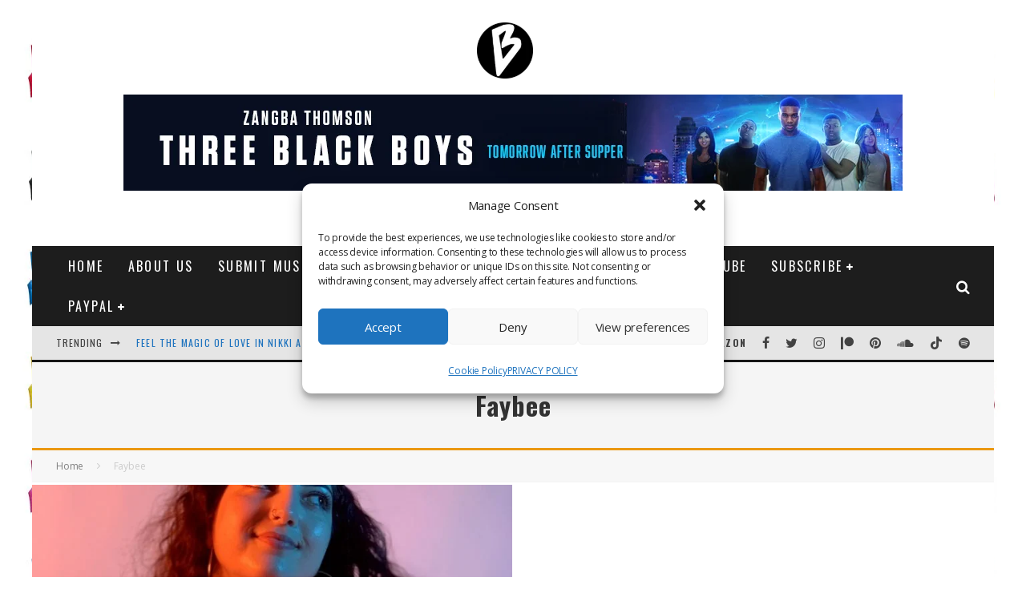

--- FILE ---
content_type: text/html; charset=UTF-8
request_url: https://www.bongminesentertainment.com/wp-admin/admin-ajax.php
body_size: -159
content:
{"type":"success","notify":[],"timing":"Results were generated in 1.08 seconds (0.01\/link)"}

--- FILE ---
content_type: text/html; charset=utf-8
request_url: https://www.google.com/recaptcha/api2/aframe
body_size: 266
content:
<!DOCTYPE HTML><html><head><meta http-equiv="content-type" content="text/html; charset=UTF-8"></head><body><script nonce="Q4YalYMqhwse0Bl2fv3rWg">/** Anti-fraud and anti-abuse applications only. See google.com/recaptcha */ try{var clients={'sodar':'https://pagead2.googlesyndication.com/pagead/sodar?'};window.addEventListener("message",function(a){try{if(a.source===window.parent){var b=JSON.parse(a.data);var c=clients[b['id']];if(c){var d=document.createElement('img');d.src=c+b['params']+'&rc='+(localStorage.getItem("rc::a")?sessionStorage.getItem("rc::b"):"");window.document.body.appendChild(d);sessionStorage.setItem("rc::e",parseInt(sessionStorage.getItem("rc::e")||0)+1);localStorage.setItem("rc::h",'1769679743780');}}}catch(b){}});window.parent.postMessage("_grecaptcha_ready", "*");}catch(b){}</script></body></html>

--- FILE ---
content_type: application/javascript; charset=utf-8
request_url: https://fundingchoicesmessages.google.com/f/AGSKWxWlZZ5mOsybnKSkGJS-QESGDGfbJbIpSfR4NP0dPR1EUGEtgTqrmWyAQU5L2Yhs3ROb1UMS-nXULcfn_jDSFlyzQFkSdNu3g1IgVuo3fAx9mQjHeSyh8o9nlUD63liuy6Mrp9cdbA==?fccs=W251bGwsbnVsbCxudWxsLG51bGwsbnVsbCxudWxsLFsxNzY5Njc5NzQxLDM4MTAwMDAwMF0sbnVsbCxudWxsLG51bGwsW251bGwsWzcsNl0sbnVsbCxudWxsLG51bGwsbnVsbCxudWxsLG51bGwsbnVsbCxudWxsLG51bGwsMV0sImh0dHBzOi8vd3d3LmJvbmdtaW5lc2VudGVydGFpbm1lbnQuY29tL3RhZy9mYXliZWUvIixudWxsLFtbOCwibzFaUUs5SVh4V00iXSxbOSwiZW4tVVMiXSxbMTYsIlsxLDEsMV0iXSxbMTksIjIiXSxbMTcsIlswXSJdLFsyNCwiIl0sWzI5LCJmYWxzZSJdXV0
body_size: 127
content:
if (typeof __googlefc.fcKernelManager.run === 'function') {"use strict";this.default_ContributorServingResponseClientJs=this.default_ContributorServingResponseClientJs||{};(function(_){var window=this;
try{
var qp=function(a){this.A=_.t(a)};_.u(qp,_.J);var rp=function(a){this.A=_.t(a)};_.u(rp,_.J);rp.prototype.getWhitelistStatus=function(){return _.F(this,2)};var sp=function(a){this.A=_.t(a)};_.u(sp,_.J);var tp=_.ed(sp),up=function(a,b,c){this.B=a;this.j=_.A(b,qp,1);this.l=_.A(b,_.Pk,3);this.F=_.A(b,rp,4);a=this.B.location.hostname;this.D=_.Fg(this.j,2)&&_.O(this.j,2)!==""?_.O(this.j,2):a;a=new _.Qg(_.Qk(this.l));this.C=new _.dh(_.q.document,this.D,a);this.console=null;this.o=new _.mp(this.B,c,a)};
up.prototype.run=function(){if(_.O(this.j,3)){var a=this.C,b=_.O(this.j,3),c=_.fh(a),d=new _.Wg;b=_.hg(d,1,b);c=_.C(c,1,b);_.jh(a,c)}else _.gh(this.C,"FCNEC");_.op(this.o,_.A(this.l,_.De,1),this.l.getDefaultConsentRevocationText(),this.l.getDefaultConsentRevocationCloseText(),this.l.getDefaultConsentRevocationAttestationText(),this.D);_.pp(this.o,_.F(this.F,1),this.F.getWhitelistStatus());var e;a=(e=this.B.googlefc)==null?void 0:e.__executeManualDeployment;a!==void 0&&typeof a==="function"&&_.To(this.o.G,
"manualDeploymentApi")};var vp=function(){};vp.prototype.run=function(a,b,c){var d;return _.v(function(e){d=tp(b);(new up(a,d,c)).run();return e.return({})})};_.Tk(7,new vp);
}catch(e){_._DumpException(e)}
}).call(this,this.default_ContributorServingResponseClientJs);
// Google Inc.

//# sourceURL=/_/mss/boq-content-ads-contributor/_/js/k=boq-content-ads-contributor.ContributorServingResponseClientJs.en_US.o1ZQK9IXxWM.es5.O/d=1/exm=ad_blocking_detection_executable,kernel_loader,loader_js_executable/ed=1/rs=AJlcJMzkWD0vxt1gVcfmiBA6nHi7pe9_aQ/m=cookie_refresh_executable
__googlefc.fcKernelManager.run('\x5b\x5b\x5b7,\x22\x5b\x5bnull,\\\x22bongminesentertainment.com\\\x22,\\\x22AKsRol-QC0gC3D0RVxkyvRXGG-wQ3H9XlQUSuiie8SgZkkH1rKtVLMP_lzfOH5oTdhjrFw8kML9bGCIPw9PsoHnpRHDm3XRkP2oB-Asdigdu4UIaKb2Yd49k5ZPR5XjfclAf_zYcV-tnQYfCtPvl5ga6j1-rJ1jW5w\\\\u003d\\\\u003d\\\x22\x5d,null,\x5b\x5bnull,null,null,\\\x22https:\/\/fundingchoicesmessages.google.com\/f\/AGSKWxW_Z03x4bn8eZm3SSliysT3pztMRyRGUSMUxKt2psKT4369_rNXKReqHhM2Ww5-964rkpFWdHJgtiIZNppF4DwJ-zS2ZYKu77AOOygZ9i4X3fseXV8WWMuEfG0w9BxyGtXWug-Hmw\\\\u003d\\\\u003d\\\x22\x5d,null,null,\x5bnull,null,null,\\\x22https:\/\/fundingchoicesmessages.google.com\/el\/AGSKWxW7VN4_3DuiMiR_ipM7rPPJltzOHIB7z0L6C6YvkR37kCkUg0mTBeMyhTB85pwfWPeGWw02lzlrTSZ48_xhKB_9M3lOwzOJK3Z7VpQLtnuj0Zlp8LV_K5oOxJJQnnz8RASnNGpiPA\\\\u003d\\\\u003d\\\x22\x5d,null,\x5bnull,\x5b7,6\x5d,null,null,null,null,null,null,null,null,null,1\x5d\x5d,\x5b3,1\x5d\x5d\x22\x5d\x5d,\x5bnull,null,null,\x22https:\/\/fundingchoicesmessages.google.com\/f\/AGSKWxWWbnWF0ArOwd6eG6hvaG2nsZv0UA_nlBKxPIJtQ-O-d1LMgLXM_XP0AmF5wUq6BhoGF64yA4NpUvIGDrthxk_Or__Ik1l2BcbdpXQ50iO9HMMSXImgzX0pkWMIOZnOfOpGWowVyg\\u003d\\u003d\x22\x5d\x5d');}

--- FILE ---
content_type: application/javascript; charset=utf-8
request_url: https://fundingchoicesmessages.google.com/f/AGSKWxUuW7Hv68OcLnsEt1p_uDQWTwR5ktYJId0r9RQX3HExVDAqTRkGvUz3obCmGkVfMcKnWnmHMRDZoSJEiJYnsbNg7Bnzni6TvQVETJ7z7lRn4LdK3beYRehmjXm1NOa9zq3IHqK0yE3zfdJjiN445LNVA69czddQYl7MHZlHEjYGE7VwRCqiGd-R55is/_/zaz-admanager.-ad-category-/smalltopl./front/ads-/m0ar_ads.
body_size: -1286
content:
window['5de80f58-0df8-40e7-bb89-c8264863eb87'] = true;